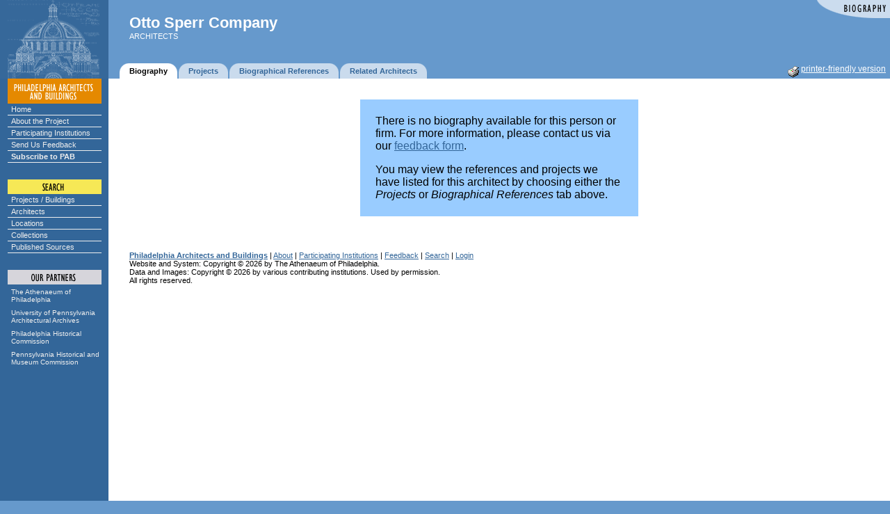

--- FILE ---
content_type: text/html;charset=UTF-8
request_url: https://www.philadelphiabuildings.org/pab/app/ar_display.cfm/22535?&Printable=1&Printable=1
body_size: 3087
content:


 
<!DOCTYPE HTML PUBLIC "-//W3C//DTD HTML 4.0 Transitional//EN">

<html>
<head>
	
	<title>Otto Sperr Company -- Philadelphia Architects and Buildings</title>
	
<LINK REL="stylesheet" TYPE="text/css" HREF="/pab/includes/global.css" TITLE="styleformat"></head>


	<body bgcolor="#6699CC" 
	   text="#000000" link="#336699" alink="#CC6600" vlink="#336699" 
	   topmargin=0 leftmargin=0 marginheight=0 marginwidth=0
	   onLoad="" onUnload="">

<script language="JavaScript" type="text/javascript">
// set up rollovers

if (document.images) 
   {
   /*
   ho1 = new Image(135,18);
   ho1.src = "/pab/images/menu/home1.gif";
   ho2 = new Image(135,18);
   ho2.src = "/pab/images/menu/home2.gif";

   au1 = new Image(135,18);
   au1.src = "/pab/images/menu/about1.gif";
   au2 = new Image(135,18);
   au2.src = "/pab/images/menu/about2.gif";

   cx1 = new Image(135,18);
   cx1.src = "/pab/images/menu/exhibits1.gif";
   cx2 = new Image(135,18);
   cx2.src = "/pab/images/menu/exhibits2.gif";

   pg1 = new Image(135,18);
   pg1.src = "/pab/images/menu/participating1.gif";
   pg2 = new Image(135,18);
   pg2.src = "/pab/images/menu/participating2.gif";
   
   sf1 = new Image(135,18);
   sf1.src = "/pab/images/menu/feedback1.gif";
   sf2 = new Image(135,18);
   sf2.src = "/pab/images/menu/feedback2.gif";

   su1 = new Image(135,18);
   su1.src = "/pab/images/menu/subscribe1.gif";
   su2 = new Image(135,18);
   su2.src = "/pab/images/menu/subscribe2.gif";
   
   sp1 = new Image(135,18);
   sp1.src = "/pab/images/menu/projects1.gif";
   sp2 = new Image(135,18);
   sp2.src = "/pab/images/menu/projects2.gif";

   sa1 = new Image(135,18);
   sa1.src = "/pab/images/menu/architects1.gif";
   sa2 = new Image(135,18);
   sa2.src = "/pab/images/menu/architects2.gif";

   sl1 = new Image(135,18);
   sl1.src = "/pab/images/menu/locations1.gif";
   sl2 = new Image(135,18);
   sl2.src = "/pab/images/menu/locations2.gif";

   sc1 = new Image(135,18);
   sc1.src = "/pab/images/menu/collections1.gif";
   sc2 = new Image(135,18);
   sc2.src = "/pab/images/menu/collections2.gif";

   ap1 = new Image(135,31);
   ap1.src = "/pab/images/menu/athenaeum1.gif";
   ap2 = new Image(135,31);
   ap2.src = "/pab/images/menu/athenaeum2.gif";

   ar1 = new Image(135,31);
   ar1.src = "/pab/images/menu/archives1.gif";
   ar2 = new Image(135,31);
   ar2.src = "/pab/images/menu/archives2.gif";

   ph1 = new Image(135,31);
   ph1.src = "/pab/images/menu/phlhist1.gif";
   ph2 = new Image(135,31);
   ph2.src = "/pab/images/menu/phlhist2.gif";

   pa1 = new Image(135,31);
   pa1.src = "/pab/images/menu/penhist1.gif";
   pa2 = new Image(135,31);
   pa2.src = "/pab/images/menu/penhist2.gif";
   */
   
   aab1 = new Image(135, 102);
   aab1.src = "/pab/images/menu/aab-partnership.gif";
   aab2 = new Image(135, 102);
   aab2.src = "/pab/images/menu/aab-partnership2.gif";
   }

// image replacement

function imgSwap(imgDocID,imgObjName) 
   {
   if (document.images) 
      { document.images[imgDocID].src = eval(imgObjName + ".src") }
   }

</script>


<!-- main layout table -->
<table cellpadding=0 cellspacing=0 border=0 width="100%">



<tr valign=bottom>

	
			<td width=156 bgcolor="#336699" rowspan="2">
				<img src="/pab/images/dome.gif" width=156 height=113 border=0 alt="">
			</td>
			

   <td width="100%" valign="top">

   <!-- banner -->
   

	<link rel="stylesheet" href="/pab/includes/lightbanner.css" type="text/css">


<table align="right" border="0" cellspacing="0" cellpadding="0">
	
		<tr><td><img alt="Biography" src="/pab/images/corners/biography.gif"></td></tr>
	
</table>


<div class="header">

<big class="banner"><b>Otto Sperr Company
</b></big><br>

  <small class="smallbanner">ARCHITECTS</b></small>

</div>




	</td></tr><tr valign="bottom"><td valign="bottom">

   <!-- navigation tabs -->
   <table cellpadding=0 cellspacing=0 border=0>
   <tr valign=middle height="22">

   		
		<td><img src="/pab/images/spacer.gif" width=16 height=1 border=0 alt=""></td>
		
	<td><img src="/pab/images/tab2l.gif" width=14 height=22 border=0 alt=""></td>
	<td bgcolor="#FFFFFF"><span class="tab"><nobr><b>Biography</b></span></nobr></td>
	<td><img src="/pab/images/tab2r.gif" width=16 height=22 border=0 alt=""></td>

	<td><img src="/pab/images/tab1l.gif" width=14 height=22 border=0 alt=""></td>
	<td bgcolor="#CADBED"><span class="tab"><nobr><a href="/pab/app/ar_display_projects.cfm/22535"><b>Projects</b></a></span></nobr></td>
	<td><img src="/pab/images/tab1r.gif" width=16 height=22 border=0 alt=""></td>

	<td><img src="/pab/images/tab1l.gif" width=14 height=22 border=0 alt=""></td>
	<td bgcolor="#CADBED"><span class="tab"><nobr><a href="/pab/app/ar_display_biocitations.cfm/22535"><b>Biographical References</b></a></span></nobr></td>
	<td><img src="/pab/images/tab1r.gif" width=16 height=22 border=0 alt=""></td>

	<td><img src="/pab/images/tab1l.gif" width=14 height=22 border=0 alt=""></td>
	<td bgcolor="#CADBED"><span class="tab"><nobr><a href="/pab/app/ar_display_relations.cfm/22535"><b>Related Architects</b></a></span></nobr></td>
	<td><img src="/pab/images/tab1r.gif" width=16 height=22 border=0 alt=""></td>


<td class="whiteprinter" width="100%" align="right" nowrap>
	
		<a href="/pab/app/ar_display.cfm/22535?&Printable=1&Printable=1&Printable=1"><img src="/pab/images/printer.gif" align="middle" border="0"></a>
		<a href="/pab/app/ar_display.cfm/22535?&Printable=1&Printable=1&Printable=1">printer-friendly version</a> &nbsp;
	
</td>


   </tr></table>
   
   

</td>
</tr>



		<tr valign="top">

		
			<td bgcolor="#336699" align=center>
			
	
			
			<img src="/pab/images/menu/pab.gif" width=135 height=36 border=0 
				alt="PHILADELPHIA ARCHITECTS AND BUILDINGS"><br>

			<div class="navcontainer">
			<ul class="navlist">
				<li><a href="/pab/index.cfm">Home</a></li>
				<li><a href="/pab/about.cfm">About the Project</a></li>
				<li><a href="/pab/app/list_institutions.cfm">Participating Institutions</a></li>
				<li><a href="/pab/feedback.cfm?Page=/pab/app/ar_display.cfm">Send Us Feedback</a></li>
				<li><a href="/pab/app/subscribe.cfm"><b>Subscribe to PAB</b></a></li>
			</ul>
			</div>
	
			
			<img src="/pab/images/menu/search.gif" width=135 height=45 
				border=0 alt="SEARCH"><br>
			
			<div class="navcontainer">
			<ul class="navlist">
				<li><a href="/pab/app/search_by_name.cfm">Projects / Buildings</a></li>
				<li><a href="/pab/app/search_architect.cfm">Architects</a></li>
				<li><a href="/pab/app/search_location.cfm">Locations</a></li>
				<li><a href="/pab/app/list_institutions.cfm">Collections</a></li>
				<li><a href="/pab/app/list_sources.cfm">Published Sources</a></li>
			</ul>
			</div>

			

			
			
	
			
			<img src="/pab/images/menu/partners.gif" width=135 height=48 
			border=0 alt="OUR PARTNERS"><br>

			<div class="partnerscontainer">
			<ul class="navlist">
				<li><a href="https://www.philaathenaeum.org/">
						The Athenaeum of Philadelphia</a></li>
				<li><a href="https://www.design.upenn.edu/architectural-archives/home">
						University of Pennsylvania Architectural Archives</a></li>
				<li><a href="https://www.phila.gov/historical/">
						Philadelphia Historical Commission</a></li>
				<li><a href="https://www.phmc.state.pa.us/">
						Pennsylvania Historical and Museum Commission</a></li>
			</ul>
			</div>
			
		
			</td>
		
			
		   <td bgcolor="#FFFFFF">
		
		
		   <!-- main body of page -->
		   <table cellpadding="30" cellspacing="0" border="0" width="100%">
		   <tr valign="top" bgcolor="#FFFFFF"><td>
		

	<p>
	
	</p>

	
		<table align="center" cellpadding="20" border="0" width="400" bgcolor="#99ccff">
	
		<tr><td>
	
		<p style="{font-size: 110%}">There is no biography available for this
		person or firm.  For more information, please contact us via our 
		<a href="/pab/feedback.cfm?RecordId=F2EDBD2F-A800-4FBF-9D9BB9473529E0B2">feedback form</a>.</p>
		
		<p>You may view the references and projects we have listed for this architect
		by choosing either the <i>Projects</i> or <i>Biographical References</i> tab above.</p>
	
		</td></tr>
		</table>
		


<ul>

</ul>


	<p>&#160;<p>
	<small>
	
		<a href="/pab/index.cfm"><b>Philadelphia Architects and Buildings</b></a> | 
	
	<a href="/pab/about.cfm">About</a> | 
	
		<a href="/pab/app/list_institutions.cfm">Participating Institutions</a> | 
	
	<a href="/pab/feedback.cfm?Page=/pab/app/ar_display.cfm&RecordId=F2EDBD2F-A800-4FBF-9D9BB9473529E0B2">Feedback</a> | 
	<a href="/pab/app/search_by_name.cfm">Search</a> | 
	
		<a href="/pab/app/login.cfm">Login</a>
	
	<br>   
	Website and System: Copyright &copy; 2026 by The Athenaeum of Philadelphia.<br />
	Data and Images: Copyright &copy; 2026 by various contributing institutions.  Used by permission.<br />
	All rights reserved.

	
	<br><img src="/pab/images/spacer.gif" width=1 height=300 border=0 alt="">
	  
	</small>

   
	</td></tr></table>

	</td>
</tr>
</table>


</body>
</html>
